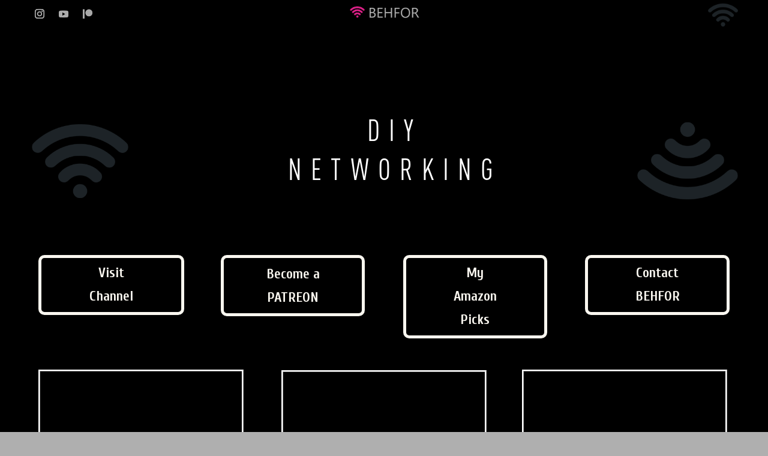

--- FILE ---
content_type: text/css
request_url: https://www.behfor.com/wp-content/et-cache/229/et-core-unified-229.min.css?ver=1767827701
body_size: -180
content:
@media all and (max-width:980px){html,body{overflow-x:hidden}body{position:relative}}

--- FILE ---
content_type: text/css
request_url: https://www.behfor.com/wp-content/et-cache/229/et-core-unified-tb-454-tb-487-deferred-229.min.css?ver=1767827702
body_size: 1645
content:
.et_pb_section_0_tb_header{border-radius:0 0 0 0;overflow:hidden;overflow-x:hidden;overflow-y:hidden;width:100%;z-index:999;position:fixed!important;top:0px;bottom:auto;left:0px;right:auto}.et_pb_section_0_tb_header:hover{overflow-x:visible;overflow-y:visible}.et_pb_section_0_tb_header.et_pb_section{padding-top:0px;padding-bottom:0px}body.logged-in.admin-bar .et_pb_section_0_tb_header{top:calc(0px + 32px)}.et_pb_row_0_tb_header{background-color:#000000;display:flex}.et_pb_row_0_tb_header.et_pb_row{padding-top:0px!important;padding-bottom:0px!important;padding-top:0px;padding-bottom:0px}.et_pb_row_0_tb_header,body #page-container .et-db #et-boc .et-l .et_pb_row_0_tb_header.et_pb_row,body.et_pb_pagebuilder_layout.single #page-container #et-boc .et-l .et_pb_row_0_tb_header.et_pb_row,body.et_pb_pagebuilder_layout.single.et_full_width_page #page-container #et-boc .et-l .et_pb_row_0_tb_header.et_pb_row{width:100%;max-width:100%}.et_pb_social_media_follow .et_pb_social_media_follow_network_2_tb_header .icon:before,.et_pb_social_media_follow_0_tb_header li a.icon:before{transition:color 300ms ease 0ms}.et_pb_social_media_follow .et_pb_social_media_follow_network_2_tb_header.et_pb_social_icon .icon:before{color:#a8a8a8}.et_pb_social_media_follow .et_pb_social_media_follow_network_2_tb_header.et_pb_social_icon:hover .icon:before{color:#f400c7}ul.et_pb_social_media_follow_0_tb_header{margin-top:7px!important;margin-left:50px!important}.et_pb_social_media_follow_0_tb_header li.et_pb_social_icon a.icon:before{color:#adadad}.et_pb_social_media_follow_0_tb_header li.et_pb_social_icon a.icon:hover:before{color:#ff00c3}.et_pb_image_0_tb_header{margin-top:5px!important;margin-bottom:5px!important;text-align:center}.et_pb_image_1_tb_header{margin-right:50px!important;text-align:right;margin-right:0}.et_pb_social_media_follow_network_0_tb_header a.icon,.et_pb_social_media_follow_network_1_tb_header a.icon,.et_pb_social_media_follow_network_2_tb_header a.icon{background-color:RGBA(255,255,255,0)!important}@media only screen and (min-width:981px){.et_pb_section_0_tb_header{max-width:100%}.et_pb_image_0_tb_header{width:120px}.et_pb_image_1_tb_header{width:50px}}@media only screen and (max-width:980px){.et_pb_section_0_tb_header{max-width:100%}ul.et_pb_social_media_follow_0_tb_header{margin-left:20px!important}.et_pb_social_media_follow_0_tb_header li.et_pb_social_icon a.icon:before{color:#848484}.et_pb_image_0_tb_header{margin-top:7px!important;margin-bottom:5px!important;width:110px}.et_pb_image_0_tb_header .et_pb_image_wrap img,.et_pb_image_1_tb_header .et_pb_image_wrap img{width:auto}.et_pb_image_1_tb_header{margin-right:20px!important;width:50px}}@media only screen and (max-width:767px){ul.et_pb_social_media_follow_0_tb_header{margin-left:5px!important}.et_pb_image_0_tb_header{margin-top:11px!important;width:90px}.et_pb_image_0_tb_header .et_pb_image_wrap img,.et_pb_image_1_tb_header .et_pb_image_wrap img{width:auto}.et_pb_image_1_tb_header{margin-right:20px!important;width:48px}}@font-face{font-family:"DIN Pro Condensed";font-display:swap;src:url("https://www.behfor.com/wp-content/uploads/et-fonts/DINPro-Condensed.otf") format("opentype")}.et_pb_section_0_tb_footer.et_pb_section{padding-top:30px;padding-bottom:0px;background-color:#000000!important}.et_pb_image_0_tb_footer{width:200px;text-align:left;margin-left:0}.et_pb_social_media_follow .et_pb_social_media_follow_network_0_tb_footer .icon:before,.et_pb_social_media_follow .et_pb_social_media_follow_network_1_tb_footer .icon:before,.et_pb_social_media_follow .et_pb_social_media_follow_network_2_tb_footer .icon:before,.et_pb_social_media_follow .et_pb_social_media_follow_network_3_tb_footer .icon:before{transition:color 300ms ease 0ms}.et_pb_social_media_follow .et_pb_social_media_follow_network_0_tb_footer.et_pb_social_icon .icon:before,.et_pb_social_media_follow .et_pb_social_media_follow_network_1_tb_footer.et_pb_social_icon .icon:before,.et_pb_social_media_follow .et_pb_social_media_follow_network_2_tb_footer.et_pb_social_icon .icon:before,.et_pb_social_media_follow .et_pb_social_media_follow_network_3_tb_footer.et_pb_social_icon .icon:before{color:#666666}.et_pb_social_media_follow .et_pb_social_media_follow_network_0_tb_footer.et_pb_social_icon:hover .icon:before,.et_pb_social_media_follow .et_pb_social_media_follow_network_1_tb_footer.et_pb_social_icon:hover .icon:before,.et_pb_social_media_follow .et_pb_social_media_follow_network_2_tb_footer.et_pb_social_icon:hover .icon:before{color:#e0218a}.et_pb_social_media_follow .et_pb_social_media_follow_network_3_tb_footer.et_pb_social_icon:hover .icon:before{color:#e800aa}.et_pb_text_0_tb_footer{font-family:'Amiko',Helvetica,Arial,Lucida,sans-serif;padding-top:0px!important;margin-top:-31px!important}.et_pb_social_media_follow_network_0_tb_footer a.icon{background-color:#000000!important}.et_pb_social_media_follow_network_1_tb_footer a.icon,.et_pb_social_media_follow_network_2_tb_footer a.icon,.et_pb_social_media_follow_network_3_tb_footer a.icon{background-color:RGBA(255,255,255,0)!important}.et_pb_section_0_tb_footer{width:100%;max-width:100%;margin-left:auto!important;margin-right:auto!important}.et_pb_image_0_tb_footer.et_pb_module{margin-left:auto!important;margin-right:auto!important}@media only screen and (max-width:980px){.et_pb_image_0_tb_footer .et_pb_image_wrap img{width:auto}}@media only screen and (max-width:767px){.et_pb_image_0_tb_footer .et_pb_image_wrap img{width:auto}}@font-face{font-family:"DIN Pro Condensed";font-display:swap;src:url("https://www.behfor.com/wp-content/uploads/et-fonts/DINPro-Condensed.otf") format("opentype")}.et_pb_section_0.et_pb_section{margin-top:50px;background-color:#000000!important}.et_pb_row_0.et_pb_row{margin-top:100px!important}.et_pb_row_0,body #page-container .et-db #et-boc .et-l .et_pb_row_0.et_pb_row,body.et_pb_pagebuilder_layout.single #page-container #et-boc .et-l .et_pb_row_0.et_pb_row,body.et_pb_pagebuilder_layout.single.et_full_width_page #page-container #et-boc .et-l .et_pb_row_0.et_pb_row{width:100%;max-width:100%}.et_pb_image_0{max-width:60%;transition:transform 300ms ease 0ms;text-align:center}.et_pb_image_0:hover{transform:scaleX(1.05) scaleY(1.05)!important}.et_pb_text_0 h1{font-family:'DIN Pro Condensed',Helvetica,Arial,Lucida,sans-serif;font-size:50px;letter-spacing:15px;line-height:1.1em;text-align:center}.et_pb_text_0{padding-right:64px!important;padding-left:0px!important;margin-right:-101px!important}.et_pb_image_1{max-width:60%;transform:scaleX(1.05) scaleY(1.05);text-align:center}.et_pb_section_1.et_pb_section{background-color:#000000!important}.et_pb_row_1,body #page-container .et-db #et-boc .et-l .et_pb_row_1.et_pb_row,body.et_pb_pagebuilder_layout.single #page-container #et-boc .et-l .et_pb_row_1.et_pb_row,body.et_pb_pagebuilder_layout.single.et_full_width_page #page-container #et-boc .et-l .et_pb_row_1.et_pb_row,.et_pb_row_2,body #page-container .et-db #et-boc .et-l .et_pb_row_2.et_pb_row,body.et_pb_pagebuilder_layout.single #page-container #et-boc .et-l .et_pb_row_2.et_pb_row,body.et_pb_pagebuilder_layout.single.et_full_width_page #page-container #et-boc .et-l .et_pb_row_2.et_pb_row,.et_pb_row_3,body #page-container .et-db #et-boc .et-l .et_pb_row_3.et_pb_row,body.et_pb_pagebuilder_layout.single #page-container #et-boc .et-l .et_pb_row_3.et_pb_row,body.et_pb_pagebuilder_layout.single.et_full_width_page #page-container #et-boc .et-l .et_pb_row_3.et_pb_row{width:100%;max-width:90%}.et_pb_button_0_wrapper .et_pb_button_0,.et_pb_button_0_wrapper .et_pb_button_0:hover{padding-top:5px!important;padding-right:80px!important;padding-left:80px!important}body #page-container .et_pb_section .et_pb_button_0,body #page-container .et_pb_section .et_pb_button_1,body #page-container .et_pb_section .et_pb_button_2,body #page-container .et_pb_section .et_pb_button_3{color:#faf7f0!important;border-width:5px!important;border-radius:10px;letter-spacing:0px;font-size:23px;font-family:'Cuprum',Helvetica,Arial,Lucida,sans-serif!important;font-weight:700!important;background-color:#000000}body #page-container .et_pb_section .et_pb_button_0:hover,body #page-container .et_pb_section .et_pb_button_1:hover,body #page-container .et_pb_section .et_pb_button_2:hover,body #page-container .et_pb_section .et_pb_button_3:hover{border-color:#E0218A!important;letter-spacing:3px!important}body #page-container .et_pb_section .et_pb_button_0:after,body #page-container .et_pb_section .et_pb_button_1:after,body #page-container .et_pb_section .et_pb_button_2:after,body #page-container .et_pb_section .et_pb_button_3:after{font-size:1.6em}body.et_button_custom_icon #page-container .et_pb_button_0:after,body.et_button_custom_icon #page-container .et_pb_button_1:after,body.et_button_custom_icon #page-container .et_pb_button_2:after,body.et_button_custom_icon #page-container .et_pb_button_3:after{font-size:23px}.et_pb_button_0,.et_pb_button_1,.et_pb_button_2,.et_pb_button_3{transition:border 300ms ease 0ms,letter-spacing 300ms ease 0ms}.et_pb_button_0,.et_pb_button_0:after,.et_pb_button_1,.et_pb_button_1:after,.et_pb_button_2,.et_pb_button_2:after,.et_pb_button_3,.et_pb_button_3:after{transition:all 300ms ease 0ms}.et_pb_button_1_wrapper .et_pb_button_1,.et_pb_button_1_wrapper .et_pb_button_1:hover{padding-right:55px!important;padding-left:55px!important}.et_pb_button_2_wrapper .et_pb_button_2,.et_pb_button_2_wrapper .et_pb_button_2:hover,.et_pb_button_3_wrapper .et_pb_button_3,.et_pb_button_3_wrapper .et_pb_button_3:hover{padding-top:5px!important;padding-right:70px!important;padding-left:70px!important}.et_pb_video_0,.et_pb_video_3{background-color:RGBA(255,255,255,0);border-width:3px;border-style:ridge;border-color:#FFFFFF;margin-top:0px!important;margin-right:0px!important;margin-bottom:0px!important;margin-left:0px!important;width:100%;max-width:100%;transition:transform 300ms ease 0ms}.et_pb_video_0:hover,.et_pb_video_3:hover{transform:scaleX(1.12) scaleY(1.12)!important}.et_pb_video_0 .et_pb_video_overlay_hover:hover,.et_pb_video_1 .et_pb_video_overlay_hover:hover,.et_pb_video_2 .et_pb_video_overlay_hover:hover,.et_pb_video_3 .et_pb_video_overlay_hover:hover,.et_pb_video_4 .et_pb_video_overlay_hover:hover,.et_pb_video_5 .et_pb_video_overlay_hover:hover{background-color:rgba(0,0,0,.6)}.et_pb_text_1,.et_pb_text_4{padding-bottom:0px!important;margin-top:13px!important}.et_pb_video_1,.et_pb_video_4{border-width:3px;border-style:ridge;border-color:#FFFFFF;margin-bottom:-5px!important;transform:translateX(0px) translateY(1px);transition:transform 300ms ease 0ms}.et_pb_video_1:hover,.et_pb_video_4:hover{transform:scaleX(1.12) scaleY(1.12) translateX(0px) translateY(1px)!important}.et_pb_text_2{min-height:18.4px;padding-top:0px!important;margin-top:18px!important}.et_pb_video_2,.et_pb_video_5{border-width:3px;border-style:ridge;border-color:#FFFFFF;margin-bottom:5px!important;transform:translateX(-4px) translateY(0px);transition:transform 300ms ease 0ms}.et_pb_video_2:hover,.et_pb_video_5:hover{transform:scaleX(1.12) scaleY(1.12) translateX(-4px) translateY(0px)!important}.et_pb_text_3,.et_pb_text_6{min-height:6.8px;margin-top:13px!important}.et_pb_text_5{min-height:18.4px;padding-top:0px!important;padding-bottom:0px!important;margin-top:18px!important}@media only screen and (min-width:981px){.et_pb_image_0,.et_pb_image_1{width:60%}}@media only screen and (max-width:980px){.et_pb_image_0,.et_pb_image_1{width:150px}.et_pb_image_0 .et_pb_image_wrap img,.et_pb_image_1 .et_pb_image_wrap img{width:auto}body #page-container .et_pb_section .et_pb_button_0:after,body #page-container .et_pb_section .et_pb_button_1:after,body #page-container .et_pb_section .et_pb_button_2:after,body #page-container .et_pb_section .et_pb_button_3:after{display:inline-block;opacity:0}body #page-container .et_pb_section .et_pb_button_0:hover:after,body #page-container .et_pb_section .et_pb_button_1:hover:after,body #page-container .et_pb_section .et_pb_button_2:hover:after,body #page-container .et_pb_section .et_pb_button_3:hover:after{opacity:1}}@media only screen and (max-width:767px){.et_pb_image_0{width:121px}.et_pb_image_0 .et_pb_image_wrap img,.et_pb_image_1 .et_pb_image_wrap img{width:auto}.et_pb_image_1{width:120px}body #page-container .et_pb_section .et_pb_button_0:after,body #page-container .et_pb_section .et_pb_button_1:after,body #page-container .et_pb_section .et_pb_button_2:after,body #page-container .et_pb_section .et_pb_button_3:after{display:inline-block;opacity:0}body #page-container .et_pb_section .et_pb_button_0:hover:after,body #page-container .et_pb_section .et_pb_button_1:hover:after,body #page-container .et_pb_section .et_pb_button_2:hover:after,body #page-container .et_pb_section .et_pb_button_3:hover:after{opacity:1}}